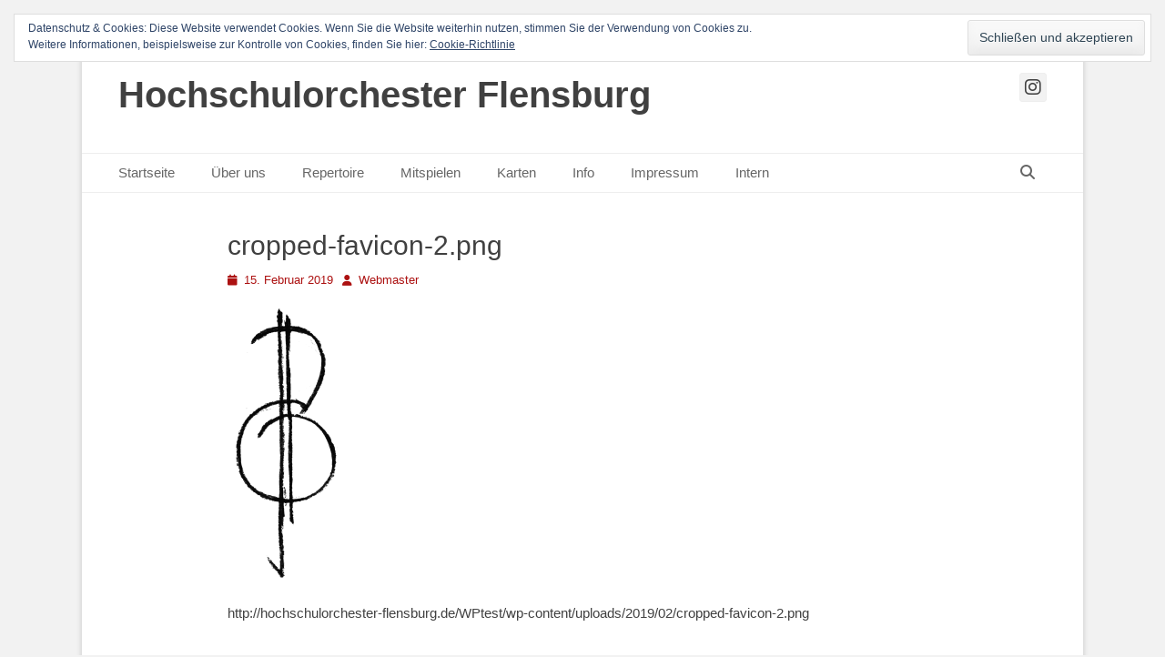

--- FILE ---
content_type: text/html; charset=UTF-8
request_url: https://hochschulorchester-flensburg.de/cropped-favicon-2-png/
body_size: 9709
content:
		<!DOCTYPE html>
		<html lang="de">
		
<head>
		<meta charset="UTF-8">
		<link rel="profile" href="http://gmpg.org/xfn/11">
		<title>cropped-favicon-2.png &#8211; Hochschulorchester Flensburg</title>
<meta name='robots' content='max-image-preview:large' />
<meta name="viewport" content="width=device-width, initial-scale=1, minimum-scale=1"><link rel='dns-prefetch' href='//stats.wp.com' />
<link rel='dns-prefetch' href='//v0.wordpress.com' />
<link rel='preconnect' href='//i0.wp.com' />
<link rel='preconnect' href='//c0.wp.com' />
<link rel="alternate" type="application/rss+xml" title="Hochschulorchester Flensburg &raquo; Feed" href="https://hochschulorchester-flensburg.de/feed/" />
<link rel="alternate" type="application/rss+xml" title="Hochschulorchester Flensburg &raquo; Kommentar-Feed" href="https://hochschulorchester-flensburg.de/comments/feed/" />
<link rel="alternate" title="oEmbed (JSON)" type="application/json+oembed" href="https://hochschulorchester-flensburg.de/wp-json/oembed/1.0/embed?url=https%3A%2F%2Fhochschulorchester-flensburg.de%2Fcropped-favicon-2-png%2F" />
<link rel="alternate" title="oEmbed (XML)" type="text/xml+oembed" href="https://hochschulorchester-flensburg.de/wp-json/oembed/1.0/embed?url=https%3A%2F%2Fhochschulorchester-flensburg.de%2Fcropped-favicon-2-png%2F&#038;format=xml" />
<style id='wp-img-auto-sizes-contain-inline-css' type='text/css'>
img:is([sizes=auto i],[sizes^="auto," i]){contain-intrinsic-size:3000px 1500px}
/*# sourceURL=wp-img-auto-sizes-contain-inline-css */
</style>
<style id='wp-emoji-styles-inline-css' type='text/css'>

	img.wp-smiley, img.emoji {
		display: inline !important;
		border: none !important;
		box-shadow: none !important;
		height: 1em !important;
		width: 1em !important;
		margin: 0 0.07em !important;
		vertical-align: -0.1em !important;
		background: none !important;
		padding: 0 !important;
	}
/*# sourceURL=wp-emoji-styles-inline-css */
</style>
<style id='wp-block-library-inline-css' type='text/css'>
:root{--wp-block-synced-color:#7a00df;--wp-block-synced-color--rgb:122,0,223;--wp-bound-block-color:var(--wp-block-synced-color);--wp-editor-canvas-background:#ddd;--wp-admin-theme-color:#007cba;--wp-admin-theme-color--rgb:0,124,186;--wp-admin-theme-color-darker-10:#006ba1;--wp-admin-theme-color-darker-10--rgb:0,107,160.5;--wp-admin-theme-color-darker-20:#005a87;--wp-admin-theme-color-darker-20--rgb:0,90,135;--wp-admin-border-width-focus:2px}@media (min-resolution:192dpi){:root{--wp-admin-border-width-focus:1.5px}}.wp-element-button{cursor:pointer}:root .has-very-light-gray-background-color{background-color:#eee}:root .has-very-dark-gray-background-color{background-color:#313131}:root .has-very-light-gray-color{color:#eee}:root .has-very-dark-gray-color{color:#313131}:root .has-vivid-green-cyan-to-vivid-cyan-blue-gradient-background{background:linear-gradient(135deg,#00d084,#0693e3)}:root .has-purple-crush-gradient-background{background:linear-gradient(135deg,#34e2e4,#4721fb 50%,#ab1dfe)}:root .has-hazy-dawn-gradient-background{background:linear-gradient(135deg,#faaca8,#dad0ec)}:root .has-subdued-olive-gradient-background{background:linear-gradient(135deg,#fafae1,#67a671)}:root .has-atomic-cream-gradient-background{background:linear-gradient(135deg,#fdd79a,#004a59)}:root .has-nightshade-gradient-background{background:linear-gradient(135deg,#330968,#31cdcf)}:root .has-midnight-gradient-background{background:linear-gradient(135deg,#020381,#2874fc)}:root{--wp--preset--font-size--normal:16px;--wp--preset--font-size--huge:42px}.has-regular-font-size{font-size:1em}.has-larger-font-size{font-size:2.625em}.has-normal-font-size{font-size:var(--wp--preset--font-size--normal)}.has-huge-font-size{font-size:var(--wp--preset--font-size--huge)}.has-text-align-center{text-align:center}.has-text-align-left{text-align:left}.has-text-align-right{text-align:right}.has-fit-text{white-space:nowrap!important}#end-resizable-editor-section{display:none}.aligncenter{clear:both}.items-justified-left{justify-content:flex-start}.items-justified-center{justify-content:center}.items-justified-right{justify-content:flex-end}.items-justified-space-between{justify-content:space-between}.screen-reader-text{border:0;clip-path:inset(50%);height:1px;margin:-1px;overflow:hidden;padding:0;position:absolute;width:1px;word-wrap:normal!important}.screen-reader-text:focus{background-color:#ddd;clip-path:none;color:#444;display:block;font-size:1em;height:auto;left:5px;line-height:normal;padding:15px 23px 14px;text-decoration:none;top:5px;width:auto;z-index:100000}html :where(.has-border-color){border-style:solid}html :where([style*=border-top-color]){border-top-style:solid}html :where([style*=border-right-color]){border-right-style:solid}html :where([style*=border-bottom-color]){border-bottom-style:solid}html :where([style*=border-left-color]){border-left-style:solid}html :where([style*=border-width]){border-style:solid}html :where([style*=border-top-width]){border-top-style:solid}html :where([style*=border-right-width]){border-right-style:solid}html :where([style*=border-bottom-width]){border-bottom-style:solid}html :where([style*=border-left-width]){border-left-style:solid}html :where(img[class*=wp-image-]){height:auto;max-width:100%}:where(figure){margin:0 0 1em}html :where(.is-position-sticky){--wp-admin--admin-bar--position-offset:var(--wp-admin--admin-bar--height,0px)}@media screen and (max-width:600px){html :where(.is-position-sticky){--wp-admin--admin-bar--position-offset:0px}}

/*# sourceURL=wp-block-library-inline-css */
</style><style id='global-styles-inline-css' type='text/css'>
:root{--wp--preset--aspect-ratio--square: 1;--wp--preset--aspect-ratio--4-3: 4/3;--wp--preset--aspect-ratio--3-4: 3/4;--wp--preset--aspect-ratio--3-2: 3/2;--wp--preset--aspect-ratio--2-3: 2/3;--wp--preset--aspect-ratio--16-9: 16/9;--wp--preset--aspect-ratio--9-16: 9/16;--wp--preset--color--black: #111111;--wp--preset--color--cyan-bluish-gray: #abb8c3;--wp--preset--color--white: #ffffff;--wp--preset--color--pale-pink: #f78da7;--wp--preset--color--vivid-red: #cf2e2e;--wp--preset--color--luminous-vivid-orange: #ff6900;--wp--preset--color--luminous-vivid-amber: #fcb900;--wp--preset--color--light-green-cyan: #7bdcb5;--wp--preset--color--vivid-green-cyan: #00d084;--wp--preset--color--pale-cyan-blue: #8ed1fc;--wp--preset--color--vivid-cyan-blue: #0693e3;--wp--preset--color--vivid-purple: #9b51e0;--wp--preset--color--gray: #f4f4f4;--wp--preset--color--yellow: #e5ae4a;--wp--preset--color--blue: #21759b;--wp--preset--gradient--vivid-cyan-blue-to-vivid-purple: linear-gradient(135deg,rgb(6,147,227) 0%,rgb(155,81,224) 100%);--wp--preset--gradient--light-green-cyan-to-vivid-green-cyan: linear-gradient(135deg,rgb(122,220,180) 0%,rgb(0,208,130) 100%);--wp--preset--gradient--luminous-vivid-amber-to-luminous-vivid-orange: linear-gradient(135deg,rgb(252,185,0) 0%,rgb(255,105,0) 100%);--wp--preset--gradient--luminous-vivid-orange-to-vivid-red: linear-gradient(135deg,rgb(255,105,0) 0%,rgb(207,46,46) 100%);--wp--preset--gradient--very-light-gray-to-cyan-bluish-gray: linear-gradient(135deg,rgb(238,238,238) 0%,rgb(169,184,195) 100%);--wp--preset--gradient--cool-to-warm-spectrum: linear-gradient(135deg,rgb(74,234,220) 0%,rgb(151,120,209) 20%,rgb(207,42,186) 40%,rgb(238,44,130) 60%,rgb(251,105,98) 80%,rgb(254,248,76) 100%);--wp--preset--gradient--blush-light-purple: linear-gradient(135deg,rgb(255,206,236) 0%,rgb(152,150,240) 100%);--wp--preset--gradient--blush-bordeaux: linear-gradient(135deg,rgb(254,205,165) 0%,rgb(254,45,45) 50%,rgb(107,0,62) 100%);--wp--preset--gradient--luminous-dusk: linear-gradient(135deg,rgb(255,203,112) 0%,rgb(199,81,192) 50%,rgb(65,88,208) 100%);--wp--preset--gradient--pale-ocean: linear-gradient(135deg,rgb(255,245,203) 0%,rgb(182,227,212) 50%,rgb(51,167,181) 100%);--wp--preset--gradient--electric-grass: linear-gradient(135deg,rgb(202,248,128) 0%,rgb(113,206,126) 100%);--wp--preset--gradient--midnight: linear-gradient(135deg,rgb(2,3,129) 0%,rgb(40,116,252) 100%);--wp--preset--font-size--small: 14px;--wp--preset--font-size--medium: 20px;--wp--preset--font-size--large: 48px;--wp--preset--font-size--x-large: 42px;--wp--preset--font-size--normal: 17px;--wp--preset--font-size--huge: 64px;--wp--preset--spacing--20: 0.44rem;--wp--preset--spacing--30: 0.67rem;--wp--preset--spacing--40: 1rem;--wp--preset--spacing--50: 1.5rem;--wp--preset--spacing--60: 2.25rem;--wp--preset--spacing--70: 3.38rem;--wp--preset--spacing--80: 5.06rem;--wp--preset--shadow--natural: 6px 6px 9px rgba(0, 0, 0, 0.2);--wp--preset--shadow--deep: 12px 12px 50px rgba(0, 0, 0, 0.4);--wp--preset--shadow--sharp: 6px 6px 0px rgba(0, 0, 0, 0.2);--wp--preset--shadow--outlined: 6px 6px 0px -3px rgb(255, 255, 255), 6px 6px rgb(0, 0, 0);--wp--preset--shadow--crisp: 6px 6px 0px rgb(0, 0, 0);}:where(.is-layout-flex){gap: 0.5em;}:where(.is-layout-grid){gap: 0.5em;}body .is-layout-flex{display: flex;}.is-layout-flex{flex-wrap: wrap;align-items: center;}.is-layout-flex > :is(*, div){margin: 0;}body .is-layout-grid{display: grid;}.is-layout-grid > :is(*, div){margin: 0;}:where(.wp-block-columns.is-layout-flex){gap: 2em;}:where(.wp-block-columns.is-layout-grid){gap: 2em;}:where(.wp-block-post-template.is-layout-flex){gap: 1.25em;}:where(.wp-block-post-template.is-layout-grid){gap: 1.25em;}.has-black-color{color: var(--wp--preset--color--black) !important;}.has-cyan-bluish-gray-color{color: var(--wp--preset--color--cyan-bluish-gray) !important;}.has-white-color{color: var(--wp--preset--color--white) !important;}.has-pale-pink-color{color: var(--wp--preset--color--pale-pink) !important;}.has-vivid-red-color{color: var(--wp--preset--color--vivid-red) !important;}.has-luminous-vivid-orange-color{color: var(--wp--preset--color--luminous-vivid-orange) !important;}.has-luminous-vivid-amber-color{color: var(--wp--preset--color--luminous-vivid-amber) !important;}.has-light-green-cyan-color{color: var(--wp--preset--color--light-green-cyan) !important;}.has-vivid-green-cyan-color{color: var(--wp--preset--color--vivid-green-cyan) !important;}.has-pale-cyan-blue-color{color: var(--wp--preset--color--pale-cyan-blue) !important;}.has-vivid-cyan-blue-color{color: var(--wp--preset--color--vivid-cyan-blue) !important;}.has-vivid-purple-color{color: var(--wp--preset--color--vivid-purple) !important;}.has-black-background-color{background-color: var(--wp--preset--color--black) !important;}.has-cyan-bluish-gray-background-color{background-color: var(--wp--preset--color--cyan-bluish-gray) !important;}.has-white-background-color{background-color: var(--wp--preset--color--white) !important;}.has-pale-pink-background-color{background-color: var(--wp--preset--color--pale-pink) !important;}.has-vivid-red-background-color{background-color: var(--wp--preset--color--vivid-red) !important;}.has-luminous-vivid-orange-background-color{background-color: var(--wp--preset--color--luminous-vivid-orange) !important;}.has-luminous-vivid-amber-background-color{background-color: var(--wp--preset--color--luminous-vivid-amber) !important;}.has-light-green-cyan-background-color{background-color: var(--wp--preset--color--light-green-cyan) !important;}.has-vivid-green-cyan-background-color{background-color: var(--wp--preset--color--vivid-green-cyan) !important;}.has-pale-cyan-blue-background-color{background-color: var(--wp--preset--color--pale-cyan-blue) !important;}.has-vivid-cyan-blue-background-color{background-color: var(--wp--preset--color--vivid-cyan-blue) !important;}.has-vivid-purple-background-color{background-color: var(--wp--preset--color--vivid-purple) !important;}.has-black-border-color{border-color: var(--wp--preset--color--black) !important;}.has-cyan-bluish-gray-border-color{border-color: var(--wp--preset--color--cyan-bluish-gray) !important;}.has-white-border-color{border-color: var(--wp--preset--color--white) !important;}.has-pale-pink-border-color{border-color: var(--wp--preset--color--pale-pink) !important;}.has-vivid-red-border-color{border-color: var(--wp--preset--color--vivid-red) !important;}.has-luminous-vivid-orange-border-color{border-color: var(--wp--preset--color--luminous-vivid-orange) !important;}.has-luminous-vivid-amber-border-color{border-color: var(--wp--preset--color--luminous-vivid-amber) !important;}.has-light-green-cyan-border-color{border-color: var(--wp--preset--color--light-green-cyan) !important;}.has-vivid-green-cyan-border-color{border-color: var(--wp--preset--color--vivid-green-cyan) !important;}.has-pale-cyan-blue-border-color{border-color: var(--wp--preset--color--pale-cyan-blue) !important;}.has-vivid-cyan-blue-border-color{border-color: var(--wp--preset--color--vivid-cyan-blue) !important;}.has-vivid-purple-border-color{border-color: var(--wp--preset--color--vivid-purple) !important;}.has-vivid-cyan-blue-to-vivid-purple-gradient-background{background: var(--wp--preset--gradient--vivid-cyan-blue-to-vivid-purple) !important;}.has-light-green-cyan-to-vivid-green-cyan-gradient-background{background: var(--wp--preset--gradient--light-green-cyan-to-vivid-green-cyan) !important;}.has-luminous-vivid-amber-to-luminous-vivid-orange-gradient-background{background: var(--wp--preset--gradient--luminous-vivid-amber-to-luminous-vivid-orange) !important;}.has-luminous-vivid-orange-to-vivid-red-gradient-background{background: var(--wp--preset--gradient--luminous-vivid-orange-to-vivid-red) !important;}.has-very-light-gray-to-cyan-bluish-gray-gradient-background{background: var(--wp--preset--gradient--very-light-gray-to-cyan-bluish-gray) !important;}.has-cool-to-warm-spectrum-gradient-background{background: var(--wp--preset--gradient--cool-to-warm-spectrum) !important;}.has-blush-light-purple-gradient-background{background: var(--wp--preset--gradient--blush-light-purple) !important;}.has-blush-bordeaux-gradient-background{background: var(--wp--preset--gradient--blush-bordeaux) !important;}.has-luminous-dusk-gradient-background{background: var(--wp--preset--gradient--luminous-dusk) !important;}.has-pale-ocean-gradient-background{background: var(--wp--preset--gradient--pale-ocean) !important;}.has-electric-grass-gradient-background{background: var(--wp--preset--gradient--electric-grass) !important;}.has-midnight-gradient-background{background: var(--wp--preset--gradient--midnight) !important;}.has-small-font-size{font-size: var(--wp--preset--font-size--small) !important;}.has-medium-font-size{font-size: var(--wp--preset--font-size--medium) !important;}.has-large-font-size{font-size: var(--wp--preset--font-size--large) !important;}.has-x-large-font-size{font-size: var(--wp--preset--font-size--x-large) !important;}
/*# sourceURL=global-styles-inline-css */
</style>

<style id='classic-theme-styles-inline-css' type='text/css'>
/*! This file is auto-generated */
.wp-block-button__link{color:#fff;background-color:#32373c;border-radius:9999px;box-shadow:none;text-decoration:none;padding:calc(.667em + 2px) calc(1.333em + 2px);font-size:1.125em}.wp-block-file__button{background:#32373c;color:#fff;text-decoration:none}
/*# sourceURL=/wp-includes/css/classic-themes.min.css */
</style>
<link rel='stylesheet' id='m1downloadlist-css' href='https://hochschulorchester-flensburg.de/wp-content/plugins/m1downloadlist/main.css?ver=6.9' type='text/css' media='all' />
<link rel='stylesheet' id='eeb-css-frontend-css' href='https://hochschulorchester-flensburg.de/wp-content/plugins/email-encoder-bundle/assets/css/style.css?ver=54d4eedc552c499c4a8d6b89c23d3df1' type='text/css' media='all' />
<link rel='stylesheet' id='catchbase-style-css' href='https://hochschulorchester-flensburg.de/wp-content/themes/catch-base/style.css?ver=20251217-125724' type='text/css' media='all' />
<link rel='stylesheet' id='catch-base-block-style-css' href='https://hochschulorchester-flensburg.de/wp-content/themes/catch-base/css/blocks.css?ver=3.5.1' type='text/css' media='all' />
<link rel='stylesheet' id='font-awesome-css' href='https://hochschulorchester-flensburg.de/wp-content/themes/catch-base/css/font-awesome/css/all.min.css?ver=6.7.2' type='text/css' media='all' />
<link rel='stylesheet' id='catchbase-responsive-css' href='https://hochschulorchester-flensburg.de/wp-content/themes/catch-base/css/responsive.css?ver=6.9' type='text/css' media='all' />
<link rel='stylesheet' id='jquery-sidr-css' href='https://hochschulorchester-flensburg.de/wp-content/themes/catch-base/css/jquery.sidr.light.min.css?ver=2.1.0' type='text/css' media='all' />
<script type="text/javascript" src="https://c0.wp.com/c/6.9/wp-includes/js/jquery/jquery.min.js" id="jquery-core-js"></script>
<script type="text/javascript" src="https://c0.wp.com/c/6.9/wp-includes/js/jquery/jquery-migrate.min.js" id="jquery-migrate-js"></script>
<script type="text/javascript" src="https://hochschulorchester-flensburg.de/wp-content/plugins/email-encoder-bundle/assets/js/custom.js?ver=2c542c9989f589cd5318f5cef6a9ecd7" id="eeb-js-frontend-js"></script>
<script type="text/javascript" src="https://hochschulorchester-flensburg.de/wp-content/themes/catch-base/js/jquery.sidr.min.js?ver=2.2.1.1" id="jquery-sidr-js"></script>
<script type="text/javascript" src="https://hochschulorchester-flensburg.de/wp-content/themes/catch-base/js/catchbase-custom-scripts.min.js" id="catchbase-custom-scripts-js"></script>
<link rel="https://api.w.org/" href="https://hochschulorchester-flensburg.de/wp-json/" /><link rel="alternate" title="JSON" type="application/json" href="https://hochschulorchester-flensburg.de/wp-json/wp/v2/media/70" /><link rel="EditURI" type="application/rsd+xml" title="RSD" href="https://hochschulorchester-flensburg.de/xmlrpc.php?rsd" />
<meta name="generator" content="WordPress 6.9" />
<link rel="canonical" href="https://hochschulorchester-flensburg.de/cropped-favicon-2-png/" />
<link rel='shortlink' href='https://wp.me/aaO4Cd-18' />
	<style>img#wpstats{display:none}</style>
		<style type="text/css">.recentcomments a{display:inline !important;padding:0 !important;margin:0 !important;}</style>	<style type="text/css">
				.site-title a,
			.site-description {
				color: #404040 !important;
			}
		</style>
	<style type="text/css" id="custom-background-css">
body.custom-background { background-color: #f2f2f2; }
</style>
	<link rel="icon" href="https://i0.wp.com/hochschulorchester-flensburg.de/wp-content/uploads/2019/02/cropped-favicon.png?fit=32%2C32&#038;ssl=1" sizes="32x32" />
<link rel="icon" href="https://i0.wp.com/hochschulorchester-flensburg.de/wp-content/uploads/2019/02/cropped-favicon.png?fit=192%2C192&#038;ssl=1" sizes="192x192" />
<link rel="apple-touch-icon" href="https://i0.wp.com/hochschulorchester-flensburg.de/wp-content/uploads/2019/02/cropped-favicon.png?fit=180%2C180&#038;ssl=1" />
<meta name="msapplication-TileImage" content="https://i0.wp.com/hochschulorchester-flensburg.de/wp-content/uploads/2019/02/cropped-favicon.png?fit=270%2C270&#038;ssl=1" />
		<style type="text/css" id="wp-custom-css">
			a {
     color: #AC1111;
}

a:hover {
     color: #21759B;
     text-decoration: underline;
}
		</style>
		<link rel='stylesheet' id='eu-cookie-law-style-css' href='https://c0.wp.com/p/jetpack/15.4/modules/widgets/eu-cookie-law/style.css' type='text/css' media='all' />
</head>

<body class="attachment wp-singular attachment-template-default single single-attachment postid-70 attachmentid-70 attachment-png custom-background wp-embed-responsive wp-theme-catch-base no-sidebar content-width excerpt-featured-image mobile-menu-one">


		<div id="page" class="hfeed site">
				<header id="masthead" role="banner">
    		<div class="wrapper">
		
    <div id="mobile-header-left-menu" class="mobile-menu-anchor primary-menu">
        <a href="#mobile-header-left-nav" id="header-left-menu" class="font-awesome fa-menu">
            <span class="mobile-menu-text">Menü</span>
        </a>
    </div><!-- #mobile-header-menu -->
    <div id="site-branding"><div id="site-header"><p class="site-title"><a href="https://hochschulorchester-flensburg.de/">Hochschulorchester Flensburg</a></p><p class="site-description"></p></div><!-- #site-header --></div><!-- #site-branding-->	<aside class="sidebar sidebar-header-right widget-area">
					<section class="widget widget_catchbase_social_icons" id="header-right-social-icons">
				<div class="widget-wrap">
					<a class="font-awesome fa-brands fa-instagram" target="_blank" title="Instagram" href="https://www.instagram.com/hochschulorchester_flensburg/"><span class="screen-reader-text">Instagram</span> </a>				</div>
			</section>
			</aside><!-- .sidebar .header-sidebar .widget-area -->
			</div><!-- .wrapper -->
		</header><!-- #masthead -->
			<nav class="site-navigation nav-primary search-enabled" role="navigation">
        <div class="wrapper">
            <h3 class="assistive-text">Primäres Menü</h3>
            <div class="screen-reader-text skip-link"><a href="#content" title="Zum Inhalt springen">Zum Inhalt springen</a></div>
            <ul id="menu-top" class="menu catchbase-nav-menu"><li id="menu-item-12" class="menu-item menu-item-type-custom menu-item-object-custom menu-item-home menu-item-12"><a href="http://hochschulorchester-flensburg.de">Startseite</a></li>
<li id="menu-item-36" class="menu-item menu-item-type-post_type menu-item-object-page menu-item-36"><a href="https://hochschulorchester-flensburg.de/ueber-uns/">Über uns</a></li>
<li id="menu-item-37" class="menu-item menu-item-type-post_type menu-item-object-page menu-item-has-children menu-item-37"><a href="https://hochschulorchester-flensburg.de/repertoire/">Repertoire</a>
<ul class="sub-menu">
	<li id="menu-item-38" class="menu-item menu-item-type-post_type menu-item-object-page menu-item-38"><a href="https://hochschulorchester-flensburg.de/hoeren/">Hören</a></li>
</ul>
</li>
<li id="menu-item-39" class="menu-item menu-item-type-post_type menu-item-object-page menu-item-39"><a href="https://hochschulorchester-flensburg.de/mitspielen/">Mitspielen</a></li>
<li id="menu-item-931" class="menu-item menu-item-type-post_type menu-item-object-page menu-item-931"><a href="https://hochschulorchester-flensburg.de/karten-vorverkauf-neu/">Karten</a></li>
<li id="menu-item-40" class="menu-item menu-item-type-post_type menu-item-object-page menu-item-40"><a href="https://hochschulorchester-flensburg.de/info/">Info</a></li>
<li id="menu-item-42" class="menu-item menu-item-type-post_type menu-item-object-page menu-item-42"><a href="https://hochschulorchester-flensburg.de/impressum/">Impressum</a></li>
<li id="menu-item-276" class="menu-item menu-item-type-post_type menu-item-object-page menu-item-276"><a href="https://hochschulorchester-flensburg.de/intern/">Intern</a></li>
</ul>                <div id="search-toggle" class="font-awesome">
                    <a class="screen-reader-text" href="#search-container">Suchen</a>
                </div>

                <div id="search-container" class="displaynone">
                    
<form role="search" method="get" class="search-form" action="https://hochschulorchester-flensburg.de/">
	<label>
		<span class="screen-reader-text">Suche nach:</span>
		<input type="search" class="search-field" placeholder="Suchen..." value="" name="s" title="Suche nach:">
	</label>
	<input type="submit" class="search-submit" value="Suchen">
</form>
                </div>
    	</div><!-- .wrapper -->
    </nav><!-- .nav-primary -->
    <!-- Disable Header Image -->		<div id="content" class="site-content">
			<div class="wrapper">
	
	<main id="main" class="site-main" role="main">

	
		
<article id="post-70" class="post-70 attachment type-attachment status-inherit hentry">
	<!-- Page/Post Single Image Disabled or No Image set in Post Thumbnail -->
	<div class="entry-container">
		<header class="entry-header">
			<h1 class="entry-title">cropped-favicon-2.png</h1>

			<p class="entry-meta"><span class="posted-on"><span class="screen-reader-text">Posted on</span><a href="https://hochschulorchester-flensburg.de/cropped-favicon-2-png/" rel="bookmark"><time class="entry-date published updated" datetime="2019-02-15T21:13:08+01:00">15. Februar 2019</time></a></span><span class="byline"><span class="author vcard"><span class="screen-reader-text">Autor</span><a class="url fn n" href="https://hochschulorchester-flensburg.de/author/webmaster/">Webmaster</a></span></span></p><!-- .entry-meta -->		</header><!-- .entry-header -->

		<div class="entry-content">
			<p class="attachment"><a href="https://i0.wp.com/hochschulorchester-flensburg.de/wp-content/uploads/2019/02/cropped-favicon-2.png?ssl=1"><img decoding="async" width="129" height="300" src="https://i0.wp.com/hochschulorchester-flensburg.de/wp-content/uploads/2019/02/cropped-favicon-2.png?fit=129%2C300&amp;ssl=1" class="attachment-medium size-medium" alt="" srcset="https://i0.wp.com/hochschulorchester-flensburg.de/wp-content/uploads/2019/02/cropped-favicon-2.png?w=1120&amp;ssl=1 1120w, https://i0.wp.com/hochschulorchester-flensburg.de/wp-content/uploads/2019/02/cropped-favicon-2.png?resize=129%2C300&amp;ssl=1 129w, https://i0.wp.com/hochschulorchester-flensburg.de/wp-content/uploads/2019/02/cropped-favicon-2.png?resize=768%2C1782&amp;ssl=1 768w, https://i0.wp.com/hochschulorchester-flensburg.de/wp-content/uploads/2019/02/cropped-favicon-2.png?resize=441%2C1024&amp;ssl=1 441w, https://i0.wp.com/hochschulorchester-flensburg.de/wp-content/uploads/2019/02/cropped-favicon-2.png?resize=151%2C350&amp;ssl=1 151w" sizes="(max-width: 129px) 100vw, 129px" data-attachment-id="70" data-permalink="https://hochschulorchester-flensburg.de/cropped-favicon-2-png/" data-orig-file="https://i0.wp.com/hochschulorchester-flensburg.de/wp-content/uploads/2019/02/cropped-favicon-2.png?fit=1120%2C2599&amp;ssl=1" data-orig-size="1120,2599" data-comments-opened="0" data-image-meta="{&quot;aperture&quot;:&quot;0&quot;,&quot;credit&quot;:&quot;&quot;,&quot;camera&quot;:&quot;&quot;,&quot;caption&quot;:&quot;&quot;,&quot;created_timestamp&quot;:&quot;0&quot;,&quot;copyright&quot;:&quot;&quot;,&quot;focal_length&quot;:&quot;0&quot;,&quot;iso&quot;:&quot;0&quot;,&quot;shutter_speed&quot;:&quot;0&quot;,&quot;title&quot;:&quot;&quot;,&quot;orientation&quot;:&quot;0&quot;}" data-image-title="cropped-favicon-2.png" data-image-description="&lt;p&gt;http://hochschulorchester-flensburg.de/WPtest/wp-content/uploads/2019/02/cropped-favicon-2.png&lt;/p&gt;
" data-image-caption="" data-medium-file="https://i0.wp.com/hochschulorchester-flensburg.de/wp-content/uploads/2019/02/cropped-favicon-2.png?fit=129%2C300&amp;ssl=1" data-large-file="https://i0.wp.com/hochschulorchester-flensburg.de/wp-content/uploads/2019/02/cropped-favicon-2.png?fit=441%2C1024&amp;ssl=1" /></a></p>
<p>http://hochschulorchester-flensburg.de/WPtest/wp-content/uploads/2019/02/cropped-favicon-2.png</p>
					</div><!-- .entry-content -->

		<footer class="entry-footer">
			<p class="entry-meta"></p><!-- .entry-meta -->		</footer><!-- .entry-footer -->
	</div><!-- .entry-container -->
</article><!-- #post-## -->
		
	<nav class="navigation post-navigation" aria-label="Beiträge">
		<h2 class="screen-reader-text">Beitragsnavigation</h2>
		<div class="nav-links"><div class="nav-previous"><a href="https://hochschulorchester-flensburg.de/cropped-favicon-2-png/" rel="prev"><span class="meta-nav" aria-hidden="true">&larr; Vorheriger</span> <span class="screen-reader-text">Vorheriger Beitrag:</span> <span class="post-title">cropped-favicon-2.png</span></a></div></div>
	</nav>	
	</main><!-- #main -->


			</div><!-- .wrapper -->
	    </div><!-- #content -->
		            
	<footer id="colophon" class="site-footer" role="contentinfo">
    <div id="supplementary" class="one">
    <div class="wrapper">
                <div id="first" class="widget-area" role="complementary">
            <section id="eu_cookie_law_widget-2" class="widget widget_eu_cookie_law_widget"><div class="widget-wrap">
<div
	class="hide-on-button top"
	data-hide-timeout="30"
	data-consent-expiration="180"
	id="eu-cookie-law"
>
	<form method="post" id="jetpack-eu-cookie-law-form">
		<input type="submit" value="Schließen und akzeptieren" class="accept" />
	</form>

	Datenschutz &amp; Cookies: Diese Website verwendet Cookies. Wenn Sie die Website weiterhin nutzen, stimmen Sie der Verwendung von Cookies zu. <br />
Weitere Informationen, beispielsweise zur Kontrolle von Cookies, finden Sie hier:
		<a href="http://hochschulorchester-flensburg.de/WPtest/?page_id=3" rel="">
		Cookie-Richtlinie	</a>
</div>
</div><!-- .widget-wrap --></section><!-- #widget-default-search -->        </div><!-- #first .widget-area -->
        
        
            </div> <!-- .wrapper -->
</div><!-- #supplementary -->
    	<div id="site-generator" class="two">
    		<div class="wrapper">
    			<div id="footer-left-content" class="copyright">Copyright &copy; 2026 <a href="https://hochschulorchester-flensburg.de/">Hochschulorchester Flensburg</a>. Alle Rechte vorbehalten. <a class="privacy-policy-link" href="https://hochschulorchester-flensburg.de/datenschutzerklaerung/" rel="privacy-policy">Datenschutz</a></div>

    			<div id="footer-right-content" class="powered">Catch Base&nbsp;von&nbsp;<a target="_blank" href="https://catchthemes.com/">Catch Themes</a></div>
			</div><!-- .wrapper -->
		</div><!-- #site-generator -->	</footer><!-- #colophon -->
			</div><!-- #page -->
		
<a href="#masthead" id="scrollup" class="font-awesome"><span class="screen-reader-text">Nach oben scrollen</span></a><nav id="mobile-header-left-nav" class="mobile-menu" role="navigation"><ul id="header-left-nav" class="menu"><li class="menu-item menu-item-type-custom menu-item-object-custom menu-item-home menu-item-12"><a href="http://hochschulorchester-flensburg.de">Startseite</a></li>
<li class="menu-item menu-item-type-post_type menu-item-object-page menu-item-36"><a href="https://hochschulorchester-flensburg.de/ueber-uns/">Über uns</a></li>
<li class="menu-item menu-item-type-post_type menu-item-object-page menu-item-has-children menu-item-37"><a href="https://hochschulorchester-flensburg.de/repertoire/">Repertoire</a>
<ul class="sub-menu">
	<li class="menu-item menu-item-type-post_type menu-item-object-page menu-item-38"><a href="https://hochschulorchester-flensburg.de/hoeren/">Hören</a></li>
</ul>
</li>
<li class="menu-item menu-item-type-post_type menu-item-object-page menu-item-39"><a href="https://hochschulorchester-flensburg.de/mitspielen/">Mitspielen</a></li>
<li class="menu-item menu-item-type-post_type menu-item-object-page menu-item-931"><a href="https://hochschulorchester-flensburg.de/karten-vorverkauf-neu/">Karten</a></li>
<li class="menu-item menu-item-type-post_type menu-item-object-page menu-item-40"><a href="https://hochschulorchester-flensburg.de/info/">Info</a></li>
<li class="menu-item menu-item-type-post_type menu-item-object-page menu-item-42"><a href="https://hochschulorchester-flensburg.de/impressum/">Impressum</a></li>
<li class="menu-item menu-item-type-post_type menu-item-object-page menu-item-276"><a href="https://hochschulorchester-flensburg.de/intern/">Intern</a></li>
</ul></nav><!-- #mobile-header-left-nav -->
<script type="speculationrules">
{"prefetch":[{"source":"document","where":{"and":[{"href_matches":"/*"},{"not":{"href_matches":["/wp-*.php","/wp-admin/*","/wp-content/uploads/*","/wp-content/*","/wp-content/plugins/*","/wp-content/themes/catch-base/*","/*\\?(.+)"]}},{"not":{"selector_matches":"a[rel~=\"nofollow\"]"}},{"not":{"selector_matches":".no-prefetch, .no-prefetch a"}}]},"eagerness":"conservative"}]}
</script>
<script type="text/javascript" src="https://hochschulorchester-flensburg.de/wp-content/themes/catch-base/js/navigation.min.js?ver=20120206" id="catchbase-navigation-js"></script>
<script type="text/javascript" src="https://hochschulorchester-flensburg.de/wp-content/themes/catch-base/js/skip-link-focus-fix.min.js?ver=20130115" id="catchbase-skip-link-focus-fix-js"></script>
<script type="text/javascript" src="https://hochschulorchester-flensburg.de/wp-content/themes/catch-base/js/catchbase-scrollup.min.js?ver=20072014" id="catchbase-scrollup-js"></script>
<script type="text/javascript" id="jetpack-stats-js-before">
/* <![CDATA[ */
_stq = window._stq || [];
_stq.push([ "view", {"v":"ext","blog":"159697505","post":"70","tz":"1","srv":"hochschulorchester-flensburg.de","j":"1:15.4"} ]);
_stq.push([ "clickTrackerInit", "159697505", "70" ]);
//# sourceURL=jetpack-stats-js-before
/* ]]> */
</script>
<script type="text/javascript" src="https://stats.wp.com/e-202606.js" id="jetpack-stats-js" defer="defer" data-wp-strategy="defer"></script>
<script type="text/javascript" src="https://c0.wp.com/p/jetpack/15.4/_inc/build/widgets/eu-cookie-law/eu-cookie-law.min.js" id="eu-cookie-law-script-js"></script>
<script id="wp-emoji-settings" type="application/json">
{"baseUrl":"https://s.w.org/images/core/emoji/17.0.2/72x72/","ext":".png","svgUrl":"https://s.w.org/images/core/emoji/17.0.2/svg/","svgExt":".svg","source":{"concatemoji":"https://hochschulorchester-flensburg.de/wp-includes/js/wp-emoji-release.min.js?ver=6.9"}}
</script>
<script type="module">
/* <![CDATA[ */
/*! This file is auto-generated */
const a=JSON.parse(document.getElementById("wp-emoji-settings").textContent),o=(window._wpemojiSettings=a,"wpEmojiSettingsSupports"),s=["flag","emoji"];function i(e){try{var t={supportTests:e,timestamp:(new Date).valueOf()};sessionStorage.setItem(o,JSON.stringify(t))}catch(e){}}function c(e,t,n){e.clearRect(0,0,e.canvas.width,e.canvas.height),e.fillText(t,0,0);t=new Uint32Array(e.getImageData(0,0,e.canvas.width,e.canvas.height).data);e.clearRect(0,0,e.canvas.width,e.canvas.height),e.fillText(n,0,0);const a=new Uint32Array(e.getImageData(0,0,e.canvas.width,e.canvas.height).data);return t.every((e,t)=>e===a[t])}function p(e,t){e.clearRect(0,0,e.canvas.width,e.canvas.height),e.fillText(t,0,0);var n=e.getImageData(16,16,1,1);for(let e=0;e<n.data.length;e++)if(0!==n.data[e])return!1;return!0}function u(e,t,n,a){switch(t){case"flag":return n(e,"\ud83c\udff3\ufe0f\u200d\u26a7\ufe0f","\ud83c\udff3\ufe0f\u200b\u26a7\ufe0f")?!1:!n(e,"\ud83c\udde8\ud83c\uddf6","\ud83c\udde8\u200b\ud83c\uddf6")&&!n(e,"\ud83c\udff4\udb40\udc67\udb40\udc62\udb40\udc65\udb40\udc6e\udb40\udc67\udb40\udc7f","\ud83c\udff4\u200b\udb40\udc67\u200b\udb40\udc62\u200b\udb40\udc65\u200b\udb40\udc6e\u200b\udb40\udc67\u200b\udb40\udc7f");case"emoji":return!a(e,"\ud83e\u1fac8")}return!1}function f(e,t,n,a){let r;const o=(r="undefined"!=typeof WorkerGlobalScope&&self instanceof WorkerGlobalScope?new OffscreenCanvas(300,150):document.createElement("canvas")).getContext("2d",{willReadFrequently:!0}),s=(o.textBaseline="top",o.font="600 32px Arial",{});return e.forEach(e=>{s[e]=t(o,e,n,a)}),s}function r(e){var t=document.createElement("script");t.src=e,t.defer=!0,document.head.appendChild(t)}a.supports={everything:!0,everythingExceptFlag:!0},new Promise(t=>{let n=function(){try{var e=JSON.parse(sessionStorage.getItem(o));if("object"==typeof e&&"number"==typeof e.timestamp&&(new Date).valueOf()<e.timestamp+604800&&"object"==typeof e.supportTests)return e.supportTests}catch(e){}return null}();if(!n){if("undefined"!=typeof Worker&&"undefined"!=typeof OffscreenCanvas&&"undefined"!=typeof URL&&URL.createObjectURL&&"undefined"!=typeof Blob)try{var e="postMessage("+f.toString()+"("+[JSON.stringify(s),u.toString(),c.toString(),p.toString()].join(",")+"));",a=new Blob([e],{type:"text/javascript"});const r=new Worker(URL.createObjectURL(a),{name:"wpTestEmojiSupports"});return void(r.onmessage=e=>{i(n=e.data),r.terminate(),t(n)})}catch(e){}i(n=f(s,u,c,p))}t(n)}).then(e=>{for(const n in e)a.supports[n]=e[n],a.supports.everything=a.supports.everything&&a.supports[n],"flag"!==n&&(a.supports.everythingExceptFlag=a.supports.everythingExceptFlag&&a.supports[n]);var t;a.supports.everythingExceptFlag=a.supports.everythingExceptFlag&&!a.supports.flag,a.supports.everything||((t=a.source||{}).concatemoji?r(t.concatemoji):t.wpemoji&&t.twemoji&&(r(t.twemoji),r(t.wpemoji)))});
//# sourceURL=https://hochschulorchester-flensburg.de/wp-includes/js/wp-emoji-loader.min.js
/* ]]> */
</script>

</body>
</html>